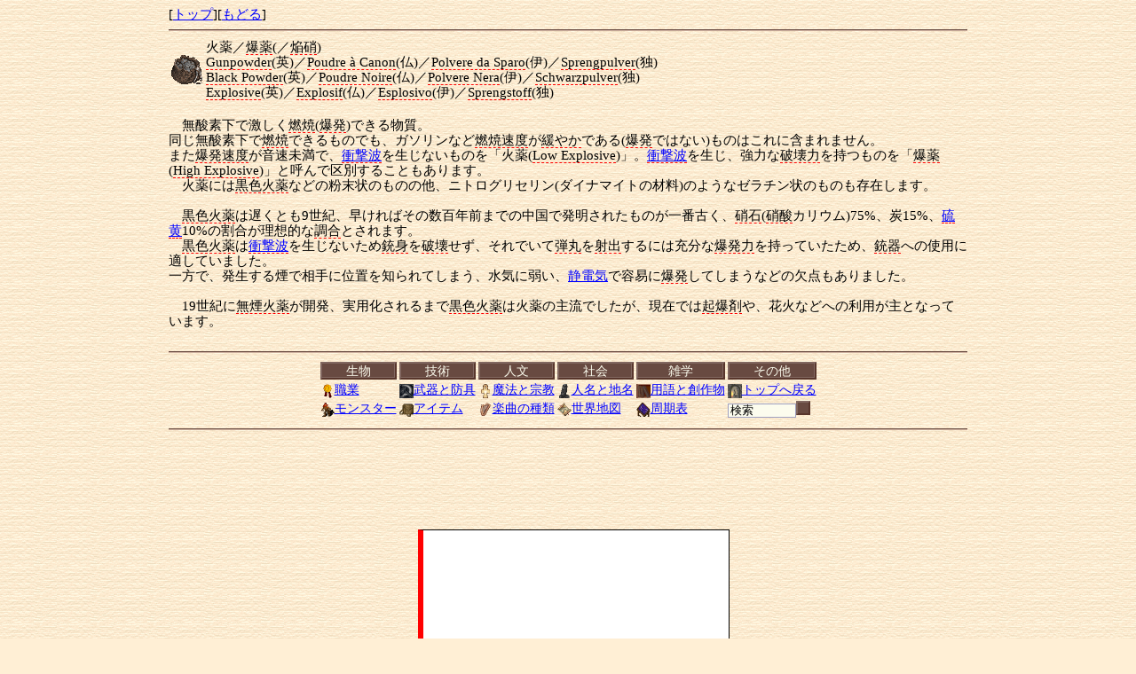

--- FILE ---
content_type: text/html
request_url: http://tinyangel.jog.client.jp/Item/Explosive.html
body_size: 2143
content:
<!DOCTYPE HTML PUBLIC "-//W3C//DTD HTML 4.01 Transitional//EN">
<html lang="ja">
<head>
<meta http-equiv="Content-Type" content="text/html; charset=Shift_JIS">
<meta http-equiv="Content-Style-Type" content="text/css">
<meta name="keywords" content="BlackPowder,HighExplosive,LowExplosive,Poudre a Canon,ソニック・ブーム,ソニックブーム,ノーベル,煙が発生,起爆薬,強力な破壊力,激しく燃焼,銃器に使用,銃器への使用,銃身を破壊,硝酸カリウム,静電気で爆発,炭素,弾丸を射出,着火剤,着火薬,発火剤,発火薬,暴発,理想的な調合">
<title>火薬／爆薬とは - 西洋ファンタジー用語ナナメ読み辞典「Tiny Tales」</title>
<link rel="stylesheet" type="text/css" href="../tinyangel.css">
</head>
<body bgcolor="#ffefd5"><script type="text/javascript" charset="utf-8" src="//asumi.shinobi.jp/encount"></script>
<div class="left"></div>
<div class="right"></div>
<div class="body">
[<a href="../index.html">トップ</a>][<a href="Menu.html">もどる</a>]
<hr>
<table><tr><td width="1"><img src="Explosive.gif"></td>
<td nowrap>火薬／<u title="ばくやく">爆薬</u>(／<u title="えんしょう">焔硝</u>)<br><u title="ガンパウダー">Gunpowder</u>(英)／<u title="プードラ・キャノン">Poudre &agrave; Canon</u>(仏)／<u title="ポルヴェレ・ダ・スパーロ">Polvere da Sparo</u>(伊)／<u title="スプレンポルヴァー">Sprengpulver</u>(独)<br><u title="ブラック・パウダー">Black Powder</u>(英)／<u title="プードラ・ノワール">Poudre Noire</u>(仏)／<u title="ポルヴェレ・ネーラ">Polvere Nera</u>(伊)／<u title="シュヴァルツポルヴァー">Schwarzpulver</u>(独)<br><u title="エクスプローシヴ">Explosive</u>(英)／<u title="エクスプロジフ">Explosif</u>(仏)／<u title="エスプロジーヴォ">Esplosivo</u>(伊)／<u title="スプレンシュトッフ">Sprengstoff</u>(独)</td></tr></table><br>
　無酸素下で激しく<u title="ねんしょう">燃焼</u>(<u title="ばくはつ">爆発</u>)できる物質。<br>
同じ無酸素下で<u title="ねんしょう">燃焼</u>できるものでも、ガソリンなど<u title="ねんしょうそくど">燃焼速度</u>が<u title="ゆるやか">緩やか</u>である(<u title="ばくはつ">爆発</u>ではない)ものはこれに含まれません。<br>
また<u title="ばくはつそくど">爆発速度</u>が音速未満で、<u title="しょうげきは"><a href="../Faith/ShockWave.html">衝撃波</a></u>を生じないものを「火薬(<u title="ロウ・エクスプローシヴ">Low Explosive</u>)」。<u title="しょうげきは"><a href="../Faith/ShockWave.html">衝撃波</a></u>を生じ、強力な<u title="はかいりょく">破壊力</u>を持つものを「<u title="ばくやく">爆薬</u>(<u title="ハイ・エクスプローシヴ">High Explosive</u>)」と呼んで区別することもあります。<br>
　火薬には<u title="こくしょくかやく">黒色火薬</u>などの粉末状のものの他、ニトログリセリン(ダイナマイトの材料)のようなゼラチン状のものも存在します。<br><br>
　<u title="こくしょくかやく">黒色火薬</u>は遅くとも9世紀、早ければその数百年前までの中国で発明されたものが一番古く、<u title="しょうせき">硝石</u>(<u title="しょうさん">硝酸</u>カリウム)75%、炭15%、<u title="いおう"><a href="../Item/Sulfur.html">硫黄</a></u>10%の割合が理想的な<u title="ちょうごう">調合</u>とされます。<br>
　<u title="こくしょくかやく">黒色火薬</u>は<u title="しょうげきは"><a href="../Faith/ShockWave.html">衝撃波</a></u>を生じないため<u title="じゅうしん">銃身</u>を<u title="はかい">破壊</u>せず、それでいて<u title="だんがん">弾丸</u>を<u title="しゃしゅつ">射出</u>するには充分な<u title="ばくはつりょく">爆発力</u>を持っていたため、<u title="じゅうき">銃器</u>への使用に適していました。<br>
一方で、発生する煙で相手に位置を知られてしまう、水気に弱い、<a href="../Faith/Electricity.html">静電気</a>で容易に<u title="ばくはつ">爆発</u>してしまうなどの欠点もありました。<br><br>
　19世紀に<u title="むえんかやく">無煙火薬</u>が開発、実用化されるまで<u title="こくしょくかやく">黒色火薬</u>は火薬の主流でしたが、現在では<u title="きばくざい">起爆剤</u>や、花火などへの利用が主となっています。<br><br>
<hr><center><iframe src="../Hmenu.html" width="600" height="70" frameborder="0">[<a href="../index.html">トップ</a>][<a href="Menu.html">もどる</a>]</iframe></center><hr>
</div>
<div style="text-align: center;"><div style="display: inline-block; position: relative; z-index: 9999;"><script type="text/javascript" charset="utf-8" src="//asumi.shinobi.jp/fire?f=434"></script></div></div></body>
</html>


--- FILE ---
content_type: text/html
request_url: http://tinyangel.jog.client.jp/Hmenu.html
body_size: 1454
content:
<!DOCTYPE HTML PUBLIC "-//W3C//DTD HTML 4.01 Transitional//EN">
<html lang="ja">
<head>
<meta name="robots" content="noindex,follow">
<meta http-equiv="Content-Type" content="text/html; charset=Shift_JIS">
<meta http-equiv="Content-Style-Type" content="text/css">
<meta http-equiv="Content-Script-Type" content="text/javascript">
<title>Tiny Talesメニュー　　　　　　　　　　　　　　　　　　　　　　　　　　　　　　　　</title>
<link rel="stylesheet" type="text/css" href="tinyangel.css">
<!--THIS_IS_A_FRAME_MENU-->
</head>
<body bgcolor="#ffefd5" margin="0" style="margin:0px;">
<center>
<table cellpadding="0" cellspacing="3" class="fs30">
 <tr class="btn th1">
  <td>生物</td>
  <td>技術</td>
  <td>人文</td>
  <td>社会</td>
  <td>雑学</td>
  <td>その他</td>
 </tr>
 <tr>
  <td nowrap><a href="Class/Menu.html" title="ゲームなどに登場するジョブやクラスの解説" target="_parent"><img src="Class/Menu.gif" width="16" height="16" align="absmiddle" border="0">職業</a></td>
  <td nowrap><a href="Arm/Menu.html" title="中世西洋の武器や防具の紹介" target="_parent"><img src="Arm/Menu.gif" width="16" height="16" align="absmiddle" border="0">武器と防具</a></td>
  <td nowrap><a href="Faith/Menu.html" title="古今東西の宗教や、魔法／魔術の種類について" target="_parent"><img src="Faith/Menu.gif" width="16" height="16" align="absmiddle" border="0">魔法と宗教</a></td>
  <td nowrap><a href="Name/Menu.html" title="創作物に登場する地名や施設の解説、および神話や伝承に登場する人物名一覧" target="_parent"><img src="Name/Menu.gif" width="16" height="16" align="absmiddle" border="0">人名と地名</a></td>
  <td nowrap><a href="Misc/Menu.html" title="本サイトに関連する用語や創作物の紹介" target="_parent"><img src="Misc/Menu.gif" width="16" height="16" align="absmiddle" border="0">用語と創作物</a></td>
  <td nowrap><a href="index.html" target="_parent"><img src="Main.gif" width="16" height="16" align="absmiddle" border="0">トップへ戻る</a>
 </tr>
 <tr>
  <td nowrap><a href="Race/Menu.html" title="魔物、精霊、妖精、亜人種などの紹介" target="_parent"><img src="Race/Menu.gif" width="16" height="16" align="absmiddle" border="0">モンスター</a></td>
  <td nowrap><a href="Item/Menu.html" title="儀式用具、医薬品、冶金素材などの紹介" target="_parent"><img src="Item/Menu.gif" width="16" height="16" align="absmiddle" border="0">アイテム</a></td>
  <td nowrap><a href="Music/Menu.html" title="「夜想曲」「輪舞曲」などの楽曲の英和辞典" target="_parent"><img src="Music/Menu.gif" width="16" height="16" align="absmiddle" border="0">楽曲の種類</a></td>
  <td nowrap><a href="Map/Menu.html" title="国の場所を表示" target="_parent"><img src="Map/Menu.gif" width="16" height="16" align="absmiddle" border="0">世界地図</a></td>
  <td nowrap><a href="Atom/Menu.html" title="元素の周期表" target="_parent"><img src="Atom/Menu.gif" width="16" height="16" align="absmiddle" border="0">周期表</a></td>
  <td nowrap>
<table cellspacing="0" cellpadding="0" style="font-size:100%;">
 <form method="post" accept-charset="utf-8" action="http://tinysearch.blog.shinobi.jp/Search/" target="_parent"><input type="hidden" name="dummy" value="&#65533;">
 <tr>
  <td nowrap><input name="search" value="検索" onFocus="clearBox(this);" style="width:11ex; height:16px; border:1px solid #a0a0c0;" class="txt"><input type="submit" value=" " style="width:16px; height:16px;" class="btn"></td>
 </tr>
 </form>
</table>
  </td>
 </tr>
</table>
</center>

<script type="text/javascript"><!--
var cearing = true;
function clearBox(obj){if (cearing) {obj.value = "";}cearing = false;}
// --></script>
</body>
</html>


--- FILE ---
content_type: text/html; charset=utf-8
request_url: https://www.google.com/recaptcha/api2/aframe
body_size: 267
content:
<!DOCTYPE HTML><html><head><meta http-equiv="content-type" content="text/html; charset=UTF-8"></head><body><script nonce="s4o_VCFrYXhbvwBJh56HVg">/** Anti-fraud and anti-abuse applications only. See google.com/recaptcha */ try{var clients={'sodar':'https://pagead2.googlesyndication.com/pagead/sodar?'};window.addEventListener("message",function(a){try{if(a.source===window.parent){var b=JSON.parse(a.data);var c=clients[b['id']];if(c){var d=document.createElement('img');d.src=c+b['params']+'&rc='+(localStorage.getItem("rc::a")?sessionStorage.getItem("rc::b"):"");window.document.body.appendChild(d);sessionStorage.setItem("rc::e",parseInt(sessionStorage.getItem("rc::e")||0)+1);localStorage.setItem("rc::h",'1769447675927');}}}catch(b){}});window.parent.postMessage("_grecaptcha_ready", "*");}catch(b){}</script></body></html>

--- FILE ---
content_type: text/css
request_url: http://tinyangel.jog.client.jp/tinyangel.css
body_size: 6681
content:
/* 異なるブラウザ間の調整 */
body, tt, pre, td, dd 			{font-family:"ＭＳ Ｐゴシック"; font-size:94%; color:#000000; line-height:1.15;}
td table						{font-size:107%;}
tt, pre 						{font-family:"ＭＳ ゴシック";   font-size:82%;}	/* 2相当 */
body {
	background					:#ffefd5 url("tinyangel_bg.gif");
	margin						:8px;

	/* スクロールバー */
	scrollbar-face-color		:#684a41;	/* フラットな部分 */
	scrollbar-arrow-color		:#fcfcee;	/* ▲の部分 */
	scrollbar-track-color		:#b3947f;	/* 余白部分 */
	scrollbar-shadow-color		:#58362c;	/* 影の部分 */
	scrollbar-darkshadow-color	:#58362c;	/* 濃い影の部分 */
	scrollbar-highlight-color	:#fcfcee;	/* 光の部分 */
	scrollbar-3dlight-color		:#58362c;	/* 濃い光の部分 */
}
div.left {
	font-size					:1px;
	float						:left;
	width						:50%;
	margin-right				:-450px;
}
div.right {
	font-size					:1px;
	float						:right;
	width						:50%;
	margin-left					:-450px;
}
div.body {
	margin						:0px auto;
	margin-bottom				:100px;
	max-width					:900px;
	width						:100%;
}

hr {
	height						:2px;
	background-color			:#684a40;
	border-top					:#684a40 1px solid;
	border-bottom				:#cdb09f 1px solid;
}

/* リンク色 */
a:link {
	color						:#0000ff;
	text-decoration				:underline;
}
a:visited {
	color						:#800080;
	text-decoration				:underline;
}
a:hover {
	color						:#0000ff;
	text-decoration				:none;
}

/* Opera、Safari対応 */
html:first-child hr {
	height						:1px;
	color						:#684a40;
	background-color			:#684a40;
	border						:none;
	border-bottom				:#cdb09f 1px solid;
}
body:last-child hr {
	height						:1px;
	color						:#684a40;
	background-color			:#684a40;
	border						:none;
	border-bottom				:#cdb09f 1px solid;
}

/* タイトル */
h1 {
	font-size					:200%;	/* 6相当 */
	font-weight					:bold;
	text-align					:center;
	color						:#efd7a0;
	background					:#684a41;
	margin						:0px;
	margin-left					:30px;
	margin-bottom				:1ex;
	margin-right				:30px;
	padding-top					:5px;
	padding-bottom				:5px;
	border-top					:4px double #816760;
	border-left					:5px double #816760;
	border-bottom				:4px double #58362c;
	border-right				:5px double #58362c;
	white-space					:nowrap;
}
h1.none {
	background					:transparent;
	margin-left					:0px;
	margin-right				:0px;
	border						:0px;
}
h1 td {
	color						:#efd7a0;
}
h2 {
	height						:30px;
	font-size					:157%;	/* 5.13相当 */
	font-weight					:bold;
	text-align					:left;
	color						:#907766;
	background					:url(tinyangel_h2.gif) no-repeat;
	margin						:0px;
	margin-top					:2px;
	margin-bottom				:2px;
	padding						:0px;
	padding-top					:2px;
	padding-left				:32px;
	white-space					:nowrap;
}
h2.none {
	background					:none;
	padding-left				:0px;
}
h3 {
	height						:20px;
	font-size					:125%;	/* 4.33相当 */
	font-weight					:bold;
	text-align					:left;
	color						:#8d7464;
	background					:url(tinyangel_h3.gif) no-repeat;
	margin						:0px;
	margin-top					:2px;
	margin-bottom				:1px;
	padding						:0px;
	padding-left				:30px;
	white-space					:nowrap;
}
h3.none {
	background					:none;
	padding-left				:0px;
}
h6 {
	width						:100%;
	height						:1em;
	font-size					:100%;
	font-weight					:normal;
	color						:#9a9a84;
	margin						:0px;
	padding						:0px;
	overflow					:hidden;
}
td h2 {margin-right:0%;}
td h3 {margin-right:0%;}
tr.th1 td a:link {color:#fcfcee;}
tr.th1 td a:visited {color:#c0c0a0;}
tr.th1 td a:hover {color:#fcfcee;}
tr.th2 td a:link {color:#fcfcee;}
tr.th2 td a:visited {color:#f87eb3;}
tr.th2 td a:hover {color:#fcfcee;}

u {
	cursor						:help;
	text-decoration				:none;
	border-bottom				:1px dashed red;
}
u:hover {border-bottom:1px solid red;}
u.none {
	cursor						:auto;
	text-decoration				:underline;
	border-bottom				:0px;
}
ins {
	color						:#000000;
	display						:block;
	margin						:12px 0 0 12px;
	padding						:4px;
	border						:1px solid #000000;
	border-left					:6px solid #ff0000;
	background					:#ffffff;
	text-decoration				:none;
}
/* 外観の設定 */
.btn {
	background					:#684a41;
	color						:#fcfcee;
	text-align					:center;
	border-top					:2px double #816760;
	border-left					:2px double #816760;
	border-bottom				:2px double #58362c;
	border-right				:2px double #58362c;
}
.txt {
	background-color			:#fcfcee;
}

.fgRGB  {color:#000000;}
.fgRG_  {color:#f0b000;}
.fgR_B  {color:#fe908f;}
.fgR__  {color:#ff3366;}
.fg_GB  {color:#000000;}
.fg_G_  {color:#000000;}
.fg__B  {color:#6666ff;}
.fg___  {color:#000000;}
.bgRGB  {background:#fcfcfc;}
.bgRG_  {background:#ffffd8;}
.bgR_B  {background:#ffd8d8;}
.bgR__  {background:#ff3366;}
.bg_GB  {background:#d0ffff;}
.bg_G_  {background:#d8ffd8;}
.bg__B  {background:#c8c8ff;}
.bg___  {background:#d8d8d8;}
/*
.th1    {background:#ffd8d8;}
.th2    {background:#ffffc0;}
.tb     {background:#e9e9ff;}
*/
table.tb {
	empty-cells					:show;
	border-top					:#58362c 1px solid;
	border-left					:#58362c 1px solid;
	border-bottom				:#816760 1px solid;
	border-right				:#816760 1px solid;
}
table.tb td, td.tb {	/* ホワイトチョコ */
	background					:#fcfcee url("tinyangel_tb.png") no-repeat left top;
	color						:#684a41;
	border-top					:#ffffff 2px solid;
	border-left					:#ffffff 2px solid;
	border-bottom				:#dedecb 2px solid;
	border-right				:#dedecb 2px solid;
	line-height					:1.2;
}
tr.th1 td {		/* ビターチョコ */
	background					:#684a41 url("tinyangel_th1.png") no-repeat right bottom;
	color						:#fcfcee;
	border-top					:#816760 2px solid;
	border-left					:#816760 2px solid;
	border-bottom				:#58362c 2px solid;
	border-right				:#58362c 2px solid;
}
/*
tr.th2 td {		/* ストロベリーチョコ
	background					:#ffeeee url("tinyangel_th2.png") no-repeat left top;
	color						:#e8362c;
	border-top					:#fffafa 2px solid;
	border-left					:#fffafa 2px solid;
	border-bottom				:#ffcdcd 2px solid;
	border-right				:#ffcdcd 2px solid;
}
*/
tr.th2 td {		/* ミルクチョコ */
	background					:#b3947f url("tinyangel_th2.png") no-repeat right bottom;
	color						:#fcfcee;
	border-top					:#d3c0b4 2px solid;
	border-left					:#d3c0b4 2px solid;
	border-bottom				:#786355 2px solid;
	border-right				:#786355 2px solid;
}
/* リセット */
table.tb table td {
	background					:transparent none;
	border						:0px none;
}
.fs70   {font-size:300%}
.fs65   {font-size:250%}
.fs60   {font-size:200%}
.fs55   {font-size:175%}
.fs50   {font-size:150%}
.fs45   {font-size:132%}
.fs40   {font-size:113%}
.fs35   {font-size:107%}
.fs30   {font-size:100%}
.fs25   {font-size: 94%}
.fs20   {font-size: 82%}
.fs10   {font-size: 63%}
.fs05   {font-size: 57%}

.warn   {color:#ff4040; font-weight:bold;}
.info   {color:#4080ff; font-weight:bold;}
.hide   {color:#f0e0d0;}
.gray	{color:#a0a0a0;}
del     {color:#c8c0a0;}
